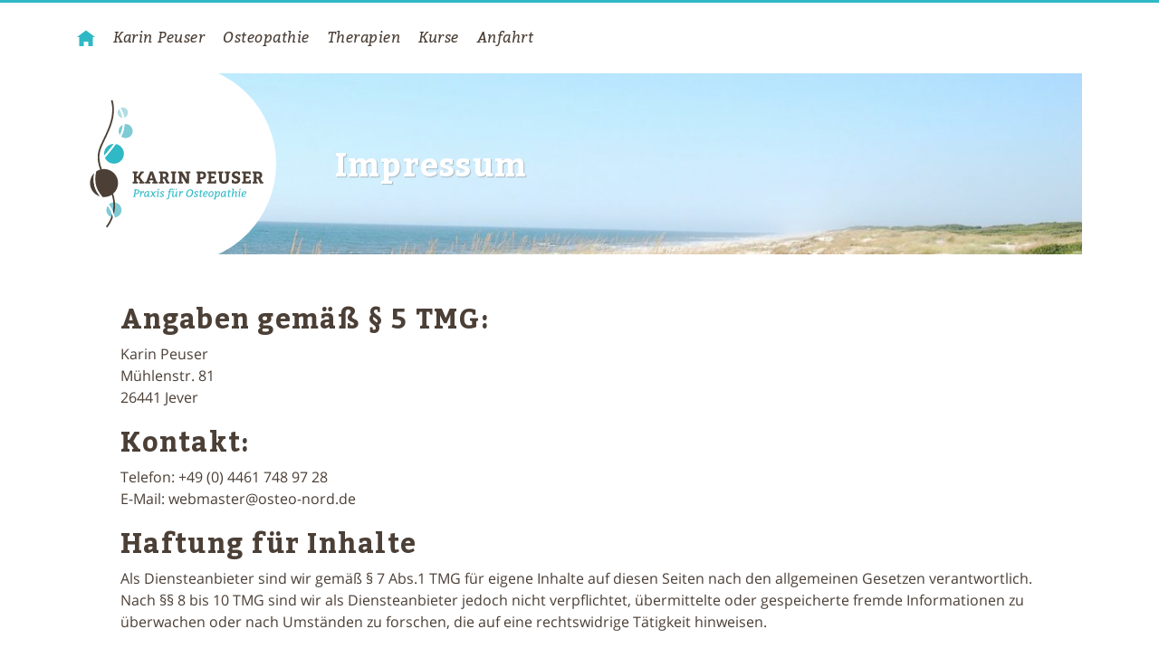

--- FILE ---
content_type: text/html; charset=UTF-8
request_url: https://osteo-nord.de/impressum
body_size: 6336
content:
<!DOCTYPE html>
<html xmlns="http://www.w3.org/1999/xhtml" lang="de">
<head>
			<meta http-equiv="X-UA-Compatible" content="IE=edge">
		<meta charset="utf-8">
		<title>Praxis für Osteopathie | Karin Peuser</title>
    <link rel="shortcut icon" href="/favicon.ico"/>
		<meta name="viewport" content="width=device-width, initial-scale=1.0">
            <link href="/_res/css/app.css?v=1566133745" rel="stylesheet">
<link href="/_res/css/iconic/css/open-iconic-bootstrap.min.css?v=1564006384" rel="stylesheet">
	</head>
<body class="single">
  <header>
            <div id="search-wrapper" class="collapse">
      <div class="inner">
        <form method="get" class="container">
          <label for="search-input">Was suchen Sie?</label>
          <input class="form-control" type="search" id="search-input" placeholder="Suchbegriff" aria-label="Suche">
          <button class="btn btn-primary" type="submit">Suche</button>
        </form>
      </div>
    </div>
    <div class="container">
      <nav class="navbar navbar-expand-md navbar-light">
        <a class="navbar-brand" href="https://osteo-nord.de/">
          <span class="oi oi-home" title="Startseite" aria-hidden="true"></span>
        </a>
        <button class="navbar-toggler" type="button" data-toggle="collapse" data-target="#navbar-main" aria-controls="navbar-main" aria-expanded="false" aria-label="Toggle navigation">
          <span class="navbar-toggler-icon"></span>
        </button>

        <div class="collapse navbar-collapse" id="navbar-main">
          <ul class="navbar-nav mr-auto">
                                        <li class="nav-item">
            <a class="nav-link" href="https://osteo-nord.de/karin-peuser">Karin Peuser</a>
          </li>
                                                  <li class="nav-item">
            <a class="nav-link" href="https://osteo-nord.de/osteopathie">Osteopathie</a>
          </li>
                                                  <li class="nav-item">
            <a class="nav-link" href="https://osteo-nord.de/therapien">Therapien</a>
          </li>
                                                  <li class="nav-item">
            <a class="nav-link" href="https://osteo-nord.de/kurse">Kurse</a>
          </li>
                              <li class="nav-item">
                        <a class="nav-link" href="https://osteo-nord.de/anfahrt">Anfahrt</a>
          </li>
          </ul>
                  </div>
      </nav>
    </div>
    
<div class="container">
      <div class="header-image-wrapper small" style="background-image:url(https://osteo-nord.de/_res/images/_headerCarousel/dunes-123807_1280.jpg)">
    <img src="https://osteo-nord.de/_res/images/logo-round.svg" alt="Logo Round" class="logo"/>
    <div class="row justify-content-end align-items-center">
      <div class="col-12 col-md-8 col-lg-9">
        <h1>Impressum</h1>
      </div>
    </div>
  </div>
</div>
  </header>
  <main>
    <div class="container main">
  <div class="row justify-content-center">
      
            <div class="col-12 col-sm-11">
        <h2>Angaben gemäß § 5 TMG:</h2>
<p>Karin Peuser<br /> Mühlenstr. 81<br /> 26441 Jever</p>
<h2>Kontakt:</h2>
<p>Telefon: +49 (0) 4461 748 97 28<br /> E-Mail: webmaster@osteo-nord.de</p>
<h2>Haftung für Inhalte</h2>
<p>Als Diensteanbieter sind wir gemäß § 7 Abs.1 TMG für eigene Inhalte auf diesen Seiten nach den allgemeinen Gesetzen verantwortlich. Nach §§ 8 bis 10 TMG sind wir als Diensteanbieter jedoch nicht verpflichtet, übermittelte oder gespeicherte fremde Informationen zu überwachen oder nach Umständen zu forschen, die auf eine rechtswidrige Tätigkeit hinweisen.</p>
<p>Verpflichtungen zur Entfernung oder Sperrung der Nutzung von Informationen nach den allgemeinen Gesetzen bleiben hiervon unberührt. Eine diesbezügliche Haftung ist jedoch erst ab dem Zeitpunkt der Kenntnis einer konkreten Rechtsverletzung möglich. Bei Bekanntwerden von entsprechenden Rechtsverletzungen werden wir diese Inhalte umgehend entfernen.</p>
<h2>Haftung für Links</h2>
<p>Unser Angebot enthält Links zu externen Websites Dritter, auf deren Inhalte wir keinen Einfluss haben. Deshalb können wir für diese fremden Inhalte auch keine Gewähr übernehmen. Für die Inhalte der verlinkten Seiten ist stets der jeweilige Anbieter oder Betreiber der Seiten verantwortlich. Die verlinkten Seiten wurden zum Zeitpunkt der Verlinkung auf mögliche Rechtsverstöße überprüft. Rechtswidrige Inhalte waren zum Zeitpunkt der Verlinkung nicht erkennbar.</p>
<p>Eine permanente inhaltliche Kontrolle der verlinkten Seiten ist jedoch ohne konkrete Anhaltspunkte einer Rechtsverletzung nicht zumutbar. Bei Bekanntwerden von Rechtsverletzungen werden wir derartige Links umgehend entfernen.</p>
<h2>Urheberrecht</h2>
<p>Die durch die Seitenbetreiber erstellten Inhalte und Werke auf diesen Seiten unterliegen dem deutschen Urheberrecht. Die Vervielfältigung, Bearbeitung, Verbreitung und jede Art der Verwertung außerhalb der Grenzen des Urheberrechtes bedürfen der schriftlichen Zustimmung des jeweiligen Autors bzw. Erstellers. Downloads und Kopien
dieser Seite sind nur für den privaten, nicht kommerziellen Gebrauch gestattet.</p>
<p>Soweit die Inhalte auf dieser Seite nicht vom Betreiber erstellt wurden, werden die Urheberrechte Dritter beachtet. Insbesondere werden Inhalte Dritter als solche gekennzeichnet. Sollten Sie trotzdem auf eine Urheberrechtsverletzung aufmerksam werden, bitten wir um einen entsprechenden Hinweis. Bei Bekanntwerden von Rechtsverletzungen werden wir derartige Inhalte umgehend entfernen.</p>
      </div>
          </div>
  </div>
</div>
  </main>
  <footer>
  <div class="container">
    <div class="row align-items-center">
      <div class="col-12">
        <ul class="nav justify-content-center">
                    <li class="nav-item"><a href="https://osteo-nord.de/datenschutz" class="nav-link">Datenschutz</a></li>
                    <li class="nav-item"><a href="https://osteo-nord.de/impressum" class="nav-link">Impressum</a></li>
                              <li class="nav-item"><a href="https://osteo-nord.de/kontakt" class="nav-link">Kontakt</a></li>
        </ul>
      </div>
    </div>
  </div>
                      <script src="/_res/js/vendors.js?v=1566133746"></script>
<script src="/_res/js/app.js?v=1566133746"></script>
      </footer>
</body>
</html>

--- FILE ---
content_type: image/svg+xml
request_url: https://osteo-nord.de/_res/images/logo-round.svg
body_size: 31436
content:
<?xml version="1.0" encoding="UTF-8"?>
<svg width="566px" height="566px" viewBox="0 0 566 566" version="1.1" xmlns="http://www.w3.org/2000/svg" xmlns:xlink="http://www.w3.org/1999/xlink">
    <!-- Generator: Sketch 49.3 (51167) - http://www.bohemiancoding.com/sketch -->
    <title>Wort-Bildmarke-Color</title>
    <desc>Created with Sketch.</desc>
    <defs></defs>
    <g id="Wort-Bildmarke-Color" stroke="none" stroke-width="1" fill="none" fill-rule="evenodd">
        <circle id="Oval" fill="#FFFFFF" fill-rule="nonzero" cx="283" cy="283" r="283"></circle>
        <path d="M48.8699231,310.430192 C48.9362885,310.050962 49.0121346,309.681212 49.0785,309.311462 C39.0509706,319.184659 34.979408,333.617452 38.3686333,347.275583 C41.7578586,360.933713 52.1045031,371.78867 65.5845192,375.828538 C59.1660385,367.475981 53.5155,358.545096 50.4152885,348.400673 C46.5945385,336.179962 46.6703846,322.935327 48.8699231,310.430192 Z" id="Shape" fill="#4B3F36" fill-rule="nonzero"></path>
        <path d="M79.27475,265.443942 C84.5426946,277.772578 97.7725876,284.677206 110.898916,281.948467 C124.025244,279.219727 133.407248,267.614472 133.325254,254.207765 C133.243261,240.801058 123.720011,229.311426 110.561288,226.743442 C104.190212,235.238212 97.639,243.59709 90.9076538,251.820077 C87.1153462,256.484615 83.2566731,260.997462 79.27475,265.443942 Z" id="Shape" fill="#2FB8C5" fill-rule="nonzero"></path>
        <path d="M105.062442,226.231481 C96.6665658,226.262447 88.7234138,230.042173 83.4036953,236.537733 C78.0839768,243.033293 75.9438653,251.565579 77.5682115,259.802885 C80.8485577,256.257077 84.1099423,252.682827 87.1817115,248.956885 C93.2999679,241.517641 99.2602115,233.942506 105.062442,226.231481 Z" id="Shape" fill="#2FB8C5" fill-rule="nonzero"></path>
        <path d="M144.967,137.557846 C144.976055,132.484738 142.384346,127.760987 138.100714,125.043083 C133.817081,122.325179 128.439344,121.992429 123.853327,124.161519 C128.964205,132.66144 132.410184,142.056639 134.007231,151.845365 C140.468935,150.106039 144.961375,144.249546 144.967,137.557846 Z" id="Shape" fill="#B1DDE4" fill-rule="nonzero"></path>
        <path d="M115.330115,137.557846 C115.335974,145.386223 121.433694,151.857781 129.247885,152.328885 C127.73811,143.332448 124.578506,134.692555 119.928288,126.844577 C116.992441,129.634817 115.330236,133.507582 115.330115,137.557846 Z" id="Shape" fill="#B1DDE4" fill-rule="nonzero"></path>
        <path d="M106.655212,435.784923 C116.099628,435.118939 123.997088,428.353831 126.105263,419.123656 C128.213438,409.893481 124.036181,400.370504 115.817417,395.670244 C107.598652,390.969984 97.2726159,392.198618 90.3862115,398.696154 C96.4539038,406.688442 101.886385,415.315942 104.607365,424.901 C105.60275,428.463089 106.287923,432.104656 106.655212,435.784923 Z" id="Shape" fill="#7ECAD5" fill-rule="nonzero"></path>
        <path d="M87.2480769,402.488462 C83.2260768,408.572534 82.562269,416.28061 85.4848631,422.962741 C88.4074572,429.644871 94.5179906,434.390022 101.715731,435.566865 C101.075731,429.21209 99.3168195,423.020593 96.5202692,417.278462 C93.8615089,412.090481 90.7592288,407.142058 87.2480769,402.488462 Z" id="Shape" fill="#7ECAD5" fill-rule="nonzero"></path>
        <path d="M118.449288,189.948577 C118.455263,194.126143 119.782699,198.194735 122.241596,201.572 C126.884787,192.279341 129.618515,182.150364 130.281288,171.783423 C123.097496,174.972215 118.462018,182.088863 118.449288,189.948577 Z" id="Shape" fill="#7ECAD5" fill-rule="nonzero"></path>
        <path d="M138.358904,170.048442 C137.275131,170.051191 136.193566,170.146343 135.125962,170.332865 C134.620428,182.544238 131.380546,194.486442 125.645192,205.278981 C132.40499,210.88885 142.042506,211.405576 149.363386,206.55066 C156.684266,201.695743 159.958214,192.616647 157.420662,184.206752 C154.88311,175.796858 147.133811,170.043851 138.349423,170.048442 L138.358904,170.048442 Z" id="Shape" fill="#7ECAD5" fill-rule="nonzero"></path>
        <path d="M48.8699231,310.430192 C46.6703846,322.935327 46.5945385,336.179962 50.3773654,348.353269 C53.5155,358.497692 59.1660385,367.428577 65.5465962,375.781135 C67.8812001,376.475666 70.2737467,376.957983 72.6950962,377.222212 C67.7031133,371.319994 63.3049059,364.940212 59.5642308,358.175346 C52.9845769,345.736577 51.1547885,331.875692 52.5674231,317.976885 C53.0271598,313.455669 53.8065327,308.97269 54.8996923,304.561596 C52.8190898,305.961296 50.8706071,307.548008 49.0785,309.301981 C49.0121346,309.681212 48.9362885,310.050962 48.8699231,310.430192 Z" id="Shape" fill="#FFFFFF" fill-rule="nonzero"></path>
        <path d="M105.062442,226.231481 C99.2475705,233.917224 93.2778462,241.50184 87.1532692,248.985327 C84.0815,252.711269 80.8201154,256.285519 77.5397692,259.831327 C77.9148734,261.768271 78.496523,263.659426 79.27475,265.472385 C83.2566731,261.025904 87.1153462,256.465654 90.9076538,251.848519 C97.651641,243.631853 104.202853,235.272974 110.561288,226.771885 C108.783465,226.429068 106.977301,226.254483 105.166731,226.250442 L105.062442,226.231481 Z" id="Shape" fill="#FFFFFF" fill-rule="nonzero"></path>
        <path d="M134.007231,151.845365 C132.410184,142.056639 128.964205,132.66144 123.853327,124.161519 C122.410082,124.840505 121.084942,125.746338 119.928288,126.844577 C124.578506,134.692555 127.73811,143.332448 129.247885,152.328885 C129.551269,152.328885 129.845173,152.328885 130.195962,152.328885 C131.48199,152.333884 132.763192,152.171344 134.007231,151.845365 Z" id="Shape" fill="#FFFFFF" fill-rule="nonzero"></path>
        <path d="M130.252846,171.783423 C129.590073,182.150364 126.856345,192.279341 122.213154,201.572 C123.198057,202.948953 124.354561,204.194664 125.654673,205.278981 C131.390027,194.486442 134.629909,182.544238 135.135442,170.332865 C133.451975,170.602965 131.810716,171.090563 130.252846,171.783423 Z" id="Shape" fill="#FFFFFF" fill-rule="nonzero"></path>
        <polygon id="Shape" fill="#4B3F36" fill-rule="nonzero" points="158.353846 334.80525 161.984981 333.354692 161.984981 310.525 158.353846 309.083923 158.353846 305.073558 173.105923 304.827058 173.105923 309.083923 169.446346 310.525 169.446346 318.839635 172.736173 318.839635 180.813788 305.064077 189.754154 304.817577 189.754154 309.074442 185.155981 310.430192 178.822827 320.953846 187.820077 333.335731 191.441731 334.786288 191.441731 338.891462 176.699135 338.891462 176.699135 334.786288 179.60025 333.335731 172.963712 324.148865 169.446346 324.148865 169.446346 333.335731 173.077481 334.786288 173.077481 338.891462 158.353846 338.891462"></polygon>
        <path d="M229.402731,338.910423 L214.024923,338.910423 L214.024923,334.80525 L217.656058,333.496904 L216.489923,329.970058 L205.757692,329.970058 L204.553635,333.4495 L208.345942,334.80525 L208.345942,338.910423 L193.717115,338.910423 L193.717115,334.80525 L197.253442,333.4495 L207.890865,305.007192 L215.617692,304.864981 L226.046538,333.487423 L229.431173,334.843173 L229.402731,338.910423 Z M211.2755,313.312346 L207.483192,324.765115 L214.925596,324.765115 L211.2755,313.312346 Z" id="Shape" fill="#4B3F36" fill-rule="nonzero"></path>
        <path d="M232.834769,334.80525 L236.465904,333.354692 L236.465904,310.600846 L232.834769,309.150288 L232.834769,305.045115 L243.955712,304.798615 L247.63425,304.798615 C255.560173,304.798615 260.20575,308.088442 260.20575,314.658615 C260.409104,318.53373 258.246739,322.146416 254.735346,323.798077 C255.547431,324.753262 256.22964,325.811641 256.764231,326.945692 L260.006654,333.582231 L263.296481,334.795769 L263.296481,338.900942 L254.356115,338.900942 L250.317308,329.970058 C248.677135,326.291519 248.241019,325.523577 245.681212,325.523577 L243.984154,325.523577 L243.984154,333.354692 L247.463596,334.80525 L247.463596,338.910423 L232.863212,338.910423 L232.834769,334.80525 Z M246.714615,320.441885 C250.506923,320.441885 252.753865,318.612096 252.753865,315.369673 C252.819512,314.076641 252.327815,312.817482 251.403307,311.911102 C250.478799,311.004722 249.210152,310.538053 247.918673,310.629288 L243.955712,310.629288 L243.955712,320.441885 L246.714615,320.441885 Z" id="Shape" fill="#4B3F36" fill-rule="nonzero"></path>
        <polygon id="Shape" fill="#4B3F36" fill-rule="nonzero" points="267.212038 334.80525 270.843173 333.354692 270.843173 310.600846 267.212038 309.150288 267.212038 305.045115 281.964115 304.798615 281.964115 309.150288 278.332981 310.600846 278.332981 333.354692 281.964115 334.80525 281.964115 338.910423 267.212038 338.910423"></polygon>
        <polygon id="Shape" fill="#4B3F36" fill-rule="nonzero" points="287.083731 334.80525 290.714865 333.354692 290.714865 310.600846 287.083731 309.150288 287.083731 305.045115 298.669231 304.836538 311.72425 327.173231 311.72425 310.629288 308.197404 309.178731 308.197404 305.073558 321.991923 304.836538 321.991923 309.188212 318.370269 310.638769 318.370269 338.919904 310.292654 338.919904 297.332442 317.019327 297.332442 333.364173 301.12475 334.814731 301.12475 338.919904 287.083731 338.919904"></polygon>
        <path d="M339.502904,334.80525 L343.124558,333.354692 L343.124558,310.600846 L339.502904,309.150288 L339.502904,305.045115 L350.614365,304.798615 L355.212538,304.798615 C362.607538,304.798615 366.959212,308.666769 366.959212,314.952519 C366.959212,323.077538 361.981808,327.0405 353.183654,327.0405 L350.614365,327.0405 L350.614365,333.32625 L354.2455,334.776808 L354.2455,338.881981 L339.502904,338.881981 L339.502904,334.80525 Z M353.183654,321.408923 C357.194019,321.408923 359.469404,319.512769 359.469404,315.948 C359.469404,312.809865 357.772346,310.629288 354.482519,310.629288 L350.614365,310.629288 L350.614365,321.408923 L353.183654,321.408923 Z" id="Shape" fill="#4B3F36" fill-rule="nonzero"></path>
        <polygon id="Shape" fill="#4B3F36" fill-rule="nonzero" points="391.334269 323.921327 381.559596 323.921327 381.559596 333.108192 390.215538 333.108192 391.334269 329.145231 395.676462 329.145231 395.676462 338.910423 370.448135 338.910423 370.448135 334.80525 374.069788 333.354692 374.069788 310.600846 370.448135 309.150288 370.448135 305.045115 381.559596 304.798615 395.098135 304.798615 395.098135 314.127692 390.746462 314.127692 389.542404 310.600846 381.559596 310.600846 381.559596 318.583654 391.334269 318.583654"></polygon>
        <path d="M411.490385,325.855404 C411.490385,331.420615 413.083154,333.591712 417.823538,333.591712 C422.952635,333.591712 424.061885,330.842288 424.061885,325.134865 L424.061885,310.629288 L420.269577,309.178731 L420.269577,305.073558 L435.163865,304.827058 L435.163865,309.178731 L431.532731,310.629288 L431.532731,325.134865 C431.532731,334.463942 427.958481,339.48875 417.567558,339.48875 C407.849769,339.48875 403.981615,335.193962 403.981615,325.855404 L403.981615,310.629288 L400.397885,309.178731 L400.397885,305.073558 L415.244769,304.827058 L415.244769,309.178731 L411.452462,310.629288 L411.490385,325.855404 Z" id="Shape" fill="#4B3F36" fill-rule="nonzero"></path>
        <path d="M445.82025,332.482462 C447.306259,333.165975 448.925039,333.512394 450.560635,333.496904 C453.651365,333.496904 456.410269,332.141154 456.410269,329.581346 C456.410269,323.892885 440.065423,326.443212 440.065423,314.497442 C440.065423,307.860904 445.336731,304.248731 452.390423,304.248731 C456.013673,304.319578 459.603277,304.959436 463.027846,306.144885 L462.781346,314.943038 L458.334865,314.943038 L457.121327,310.837865 C455.746579,310.397335 454.316885,310.151606 452.873942,310.107846 C449.441904,310.107846 447.744846,311.605808 447.744846,313.539885 C447.744846,319.1525 464.042288,316.924519 464.042288,328.291962 C464.042288,335.535269 458.429673,339.507712 450.987269,339.507712 C447.323771,339.421709 443.692376,338.802105 440.207635,337.668442 L440.207635,328.386769 L445.137635,328.386769 L445.82025,332.482462 Z" id="Shape" fill="#4B3F36" fill-rule="nonzero"></path>
        <polygon id="Shape" fill="#4B3F36" fill-rule="nonzero" points="489.8205 323.92129 480.055308 323.92129 480.055308 333.108155 488.71125 333.108155 489.8205 329.145194 494.172173 329.145194 494.172173 338.910386 468.934365 338.910386 468.934365 334.805213 472.5655 333.354655 472.5655 310.600809 468.934365 309.150251 468.934365 305.045078 480.055308 304.798578 493.593846 304.798578 493.593846 314.127655 489.232692 314.127655 488.019154 310.600809 480.045827 310.600809 480.045827 318.583617 489.811019 318.583617"></polygon>
        <path d="M498.865154,334.805213 L502.496288,333.354655 L502.496288,310.600809 L498.865154,309.150251 L498.865154,305.045078 L509.986096,304.798578 L513.664635,304.798578 C521.590558,304.798578 526.226654,308.088405 526.226654,314.658578 C526.434295,318.532117 524.27524,322.145536 520.765731,323.79804 C521.577816,324.753225 522.260024,325.811604 522.794615,326.945655 L526.037038,333.582194 L529.326865,334.795732 L529.326865,338.900905 L520.377019,338.900905 L516.31925,329.96054 C514.679077,326.282001 514.242962,325.514059 511.673673,325.514059 L509.986096,325.514059 L509.986096,333.345175 L513.465538,334.795732 L513.465538,338.900905 L498.865154,338.900905 L498.865154,334.805213 Z M512.745,320.441848 C516.537308,320.441848 518.78425,318.612059 518.78425,315.369636 C518.849896,314.076604 518.3582,312.817445 517.433692,311.911065 C516.509184,311.004685 515.240536,310.538016 513.949058,310.629251 L509.986096,310.629251 L509.986096,320.441848 L512.745,320.441848 Z" id="Shape" fill="#4B3F36" fill-rule="nonzero"></path>
        <path d="M170.97275,355.899962 C173.703212,355.899962 176.917192,356.961808 176.917192,360.754115 C176.917192,367.390654 171.816538,369.286808 167.663962,369.286808 L165.663519,369.286808 L164.781808,374.776173 L167.389019,375.3545 L167.085635,377.174808 L158.808923,377.174808 L159.112308,375.3545 L161.747962,374.747731 L164.355173,358.364962 L161.899654,357.758192 L162.146154,356.032692 L167.758769,355.881 L170.97275,355.899962 Z M168.062154,366.821808 C172.423308,366.821808 173.750615,364.148231 173.750615,361.389327 C173.750615,358.839 171.626923,358.327038 170.441827,358.327038 L167.407981,358.327038 L166.04275,366.859731 L168.062154,366.821808 Z" id="Shape" fill="#2FB8C5" fill-rule="nonzero"></path>
        <path d="M187.744231,363.484577 C184.558692,363.484577 182.283308,371.372577 182.283308,371.372577 L181.335231,377.136885 L178.491,377.136885 L180.7095,363.484577 L178.130731,362.877808 L178.405673,361.209192 L183.980365,361.0575 L182.80475,366.338288 C182.956442,365.940096 184.928442,360.754115 189.175827,360.754115 C189.694669,360.7715 190.207132,360.873993 190.69275,361.0575 L189.744673,365.608269 L187.744231,365.608269 L187.744231,363.484577 Z" id="Shape" fill="#2FB8C5" fill-rule="nonzero"></path>
        <path d="M200.277808,377.136885 L201.491346,371.552712 C201.311212,371.922462 198.647115,377.440269 194.693635,377.440269 C192.41825,377.440269 190.721192,375.164885 190.721192,372.131038 C190.721192,364.698115 195.215077,360.754115 199.765846,360.754115 C200.960446,360.769382 202.130375,361.096178 203.159962,361.702192 L204.108038,361.095423 L205.757692,361.095423 L203.577115,374.747731 L206.212769,375.202808 L205.937827,376.871423 L200.277808,377.136885 Z M202.496308,363.484577 C201.618561,363.179085 200.695226,363.025196 199.765846,363.0295 C196.921615,363.0295 193.755038,365.608269 193.755038,371.675962 C193.755038,373.799654 194.541942,374.8615 195.603788,374.8615 C199.244404,374.8615 201.889538,366.670115 201.889538,366.670115 L202.496308,363.484577 Z" id="Shape" fill="#2FB8C5" fill-rule="nonzero"></path>
        <polygon id="Shape" fill="#2FB8C5" fill-rule="nonzero" points="218.841154 377.136885 215.996923 371.126077 211.597846 377.136885 207.322019 377.136885 207.596962 375.468269 210.355865 374.615 214.565327 369.192 211.721096 363.503538 209.142327 362.896769 209.407788 361.228154 214.148173 361.076462 216.726942 366.840769 221.031212 361.228154 225.344962 361.076462 225.041577 362.896769 222.424885 363.531981 218.1775 368.755885 221.097577 374.728769 223.733231 375.183846 223.458288 376.852462"></polygon>
        <path d="M232.531385,376.8335 L226.947212,377.136885 L229.127788,363.484577 L226.549019,362.877808 L226.852404,361.209192 L232.408135,361.0575 L230.218077,374.709808 L232.796846,375.164885 L232.531385,376.8335 Z M231.194596,358.175346 C230.764669,358.227915 230.333168,358.09061 230.012678,357.799256 C229.692189,357.507902 229.514502,357.0914 229.525981,356.658423 C229.525981,355.236308 230.218077,353.927962 231.649673,353.927962 C232.078915,353.87866 232.508539,354.0171 232.828241,354.307737 C233.147942,354.598375 233.32658,355.0129 233.318288,355.444885 C233.318288,356.867 232.616712,358.175346 231.194596,358.175346 Z" id="Shape" fill="#2FB8C5" fill-rule="nonzero"></path>
        <path d="M236.096154,372.282731 L238.068154,372.282731 L238.068154,374.8615 C238.811599,375.105224 239.589621,375.22689 240.371981,375.221769 C242.343981,375.221769 243.709212,374.406423 243.709212,372.737808 C243.709212,369.893577 237.072673,370.159038 237.072673,365.608269 C237.072673,362.271038 239.8695,360.754115 243.206731,360.754115 C244.729513,360.797331 246.238839,361.052608 247.691135,361.512577 L246.961115,365.608269 L244.989115,365.608269 L244.808981,363.247558 C244.17324,363.039315 243.505437,362.946208 242.836981,362.972615 C241.168365,362.972615 239.99275,363.636269 239.99275,365.153192 C239.99275,368.187038 246.818904,367.997423 246.818904,372.282731 C246.818904,375.468269 244.088442,377.440269 239.99275,377.440269 C238.446028,377.420954 236.91136,377.165176 235.441981,376.681808 L236.096154,372.282731 Z" id="Shape" fill="#2FB8C5" fill-rule="nonzero"></path>
        <path d="M268.141154,355.899962 C266.017462,355.899962 265.38225,357.1135 265.107308,358.744192 L264.718596,361.171269 L268.994423,361.171269 L268.596231,363.446654 L264.348846,363.446654 L262.073462,377.667808 C261.466692,381.460115 259.769635,384.304346 255.854077,384.304346 C255.004687,384.262729 254.162305,384.129219 253.341673,383.906154 L253.853635,382.01 L256.005769,382.01 C257.826077,382.01 258.736231,380.549962 259.105981,378.274577 L261.43825,363.408731 L258.594019,363.408731 L258.897404,361.436731 L261.817481,361.133346 L262.120865,359.313038 C262.661269,355.824115 264.358327,353.397038 268.150635,353.397038 C269.585757,353.42679 271.011971,353.630534 272.398019,354.003808 L271.611115,358.251192 L269.639115,358.251192 L269.639115,355.824115 L268.141154,355.899962 Z" id="Shape" fill="#2FB8C5" fill-rule="nonzero"></path>
        <path d="M281.035,371.249327 C280.883308,371.619077 278.332981,377.440269 273.753769,377.440269 C271.29825,377.440269 270.388096,375.980231 270.388096,373.742769 C270.388096,372.529231 270.568231,371.372577 271.933462,363.484577 L269.354692,362.877808 L269.629635,361.209192 L275.185365,361.0575 C273.602077,370.585673 273.3935,372.036231 273.3935,372.861058 C273.3935,374.008231 273.753769,374.8615 274.967308,374.8615 C279.006115,374.8615 281.433192,366.518423 281.433192,366.518423 L282.381269,361.0575 L285.2255,361.0575 L283.035442,374.709808 L285.652135,375.164885 L285.377192,376.8335 L279.793019,377.136885 L281.035,371.249327 Z M275.915385,354.079654 C276.296352,354.041086 276.674576,354.175115 276.946254,354.444958 C277.217932,354.7148 277.354523,355.092107 277.318538,355.473327 C277.388993,356.63649 276.509008,357.639166 275.346538,357.720269 C274.974663,357.755938 274.606298,357.623604 274.342135,357.359442 C274.077973,357.095279 273.945639,356.726914 273.981308,356.355038 C273.926175,355.794712 274.100965,355.236019 274.465612,354.807022 C274.830259,354.378026 275.353495,354.115512 275.915385,354.079654 Z M282.011519,354.079654 C282.392487,354.041086 282.770711,354.175115 283.042389,354.444958 C283.314067,354.7148 283.450657,355.092107 283.414673,355.473327 C283.485128,356.63649 282.605142,357.639166 281.442673,357.720269 C281.070798,357.755938 280.702432,357.623604 280.43827,357.359442 C280.174107,357.095279 280.041774,356.726914 280.077442,356.355038 C280.022168,355.800826 280.191873,355.247643 280.548432,354.819773 C280.90499,354.391903 281.418502,354.125225 281.973596,354.079654 L282.011519,354.079654 Z" id="Shape" fill="#2FB8C5" fill-rule="nonzero"></path>
        <path d="M298.811442,363.484577 C295.625904,363.484577 293.350519,371.372577 293.350519,371.372577 L292.402442,377.136885 L289.558212,377.136885 L291.776712,363.484577 L289.197942,362.877808 L289.472885,361.209192 L295.047577,361.0575 L293.862481,366.338288 C294.014173,365.940096 295.986173,360.754115 300.233558,360.754115 C300.7524,360.7715 301.264863,360.873993 301.750481,361.0575 L300.802404,365.608269 L298.830404,365.608269 L298.811442,363.484577 Z" id="Shape" fill="#2FB8C5" fill-rule="nonzero"></path>
        <path d="M317.810904,377.440269 C313.288577,377.440269 310.501231,374.596038 310.501231,370.035788 C310.501231,361.503096 315.620846,355.596577 322.390115,355.596577 C327.301154,355.596577 330.060058,358.658865 330.060058,363.0295 C330.060058,371.884538 324.750827,377.440269 317.810904,377.440269 Z M326.722827,363.427692 C326.722827,359.720712 324.750827,358.175346 321.868673,358.175346 C316.986077,358.175346 313.828981,363.541462 313.828981,369.732404 C313.828981,373.136 315.620846,374.8615 318.474558,374.8615 C323.319231,374.8615 326.722827,369.912538 326.722827,363.427692 Z" id="Shape" fill="#2FB8C5" fill-rule="nonzero"></path>
        <path d="M332.733635,372.282731 L334.696154,372.282731 L334.696154,374.8615 C335.439599,375.105224 336.217621,375.22689 336.999981,375.221769 C338.971981,375.221769 340.337212,374.406423 340.337212,372.737808 C340.337212,369.893577 333.700673,370.159038 333.700673,365.608269 C333.700673,362.271038 336.4975,360.754115 339.834731,360.754115 C341.357513,360.797331 342.866839,361.052608 344.319135,361.512577 L343.589115,365.608269 L341.617115,365.608269 L341.436981,363.247558 C340.80124,363.039315 340.133437,362.946208 339.464981,362.972615 C337.796365,362.972615 336.62075,363.636269 336.62075,365.153192 C336.62075,368.187038 343.446904,367.997423 343.446904,372.282731 C343.446904,375.468269 340.716442,377.440269 336.62075,377.440269 C335.074028,377.420954 333.53936,377.165176 332.069981,376.681808 L332.733635,372.282731 Z" id="Shape" fill="#2FB8C5" fill-rule="nonzero"></path>
        <path d="M355.553846,376.046596 C354.346512,376.793895 352.990991,377.26946 351.581404,377.440269 C349.514596,377.440269 348.519115,376.226731 348.519115,373.828096 C348.526054,373.192121 348.58631,372.557847 348.69925,371.931942 L350.036038,363.531981 L347.021154,363.531981 L347.352981,361.559981 L350.386827,361.256596 L350.993596,357.464288 L353.999,356.857519 L353.268981,361.285038 L357.45,361.285038 L357.08025,363.560423 L352.899231,363.560423 L351.590885,371.657 C351.484617,372.283804 351.424411,372.917552 351.41075,373.553154 C351.41075,374.643442 351.742577,375.070077 352.595846,375.070077 C353.436823,374.973052 354.261988,374.76915 355.051365,374.463308 L355.553846,376.046596 Z" id="Shape" fill="#2FB8C5" fill-rule="nonzero"></path>
        <path d="M370.258519,375.193327 C368.238438,376.537956 365.893681,377.314083 363.470288,377.440269 C361.991298,377.549007 360.538209,377.008679 359.489582,375.960052 C358.440955,374.911425 357.900627,373.458337 358.009365,371.979346 C358.009365,365.703077 361.953365,360.754115 366.769596,360.754115 C369.841365,360.754115 371.775442,362.299481 371.775442,364.698115 C371.775442,368.187038 367.414288,370.557231 361.128538,370.557231 C361.073935,370.98807 361.045441,371.421817 361.043212,371.856096 C361.043212,374.008231 362.105058,375.013192 364.380442,375.013192 C366.107459,374.874142 367.792823,374.410988 369.348365,373.647962 L370.258519,375.193327 Z M368.893288,365.0015 C368.893288,363.664712 368.17275,363.0295 366.617904,363.0295 C364.408885,363.0295 362.190385,365.248 361.403481,368.433538 C365.70775,368.433538 368.893288,367.001942 368.893288,365.0015 Z" id="Shape" fill="#2FB8C5" fill-rule="nonzero"></path>
        <path d="M379.094596,377.440269 C375.634115,377.440269 373.510423,375.070077 373.510423,371.429462 C373.510423,365.067865 377.179481,360.754115 382.422346,360.754115 C386.157769,360.754115 388.110808,363.276 388.110808,366.736481 C388.129769,373.344577 384.309019,377.440269 379.094596,377.440269 Z M385.124365,366.670115 C385.124365,364.091346 383.70225,363.181192 381.881942,363.181192 C378.336135,363.181192 376.544269,367.125192 376.544269,371.524269 C376.544269,373.951346 377.814692,375.013192 379.635,375.013192 C383.152365,374.994231 385.124365,371.524269 385.124365,366.670115 Z" id="Shape" fill="#2FB8C5" fill-rule="nonzero"></path>
        <path d="M395.477365,366.641673 C395.591135,366.309846 397.866519,360.754115 402.294038,360.754115 C404.967615,360.754115 406.304404,363.332885 406.304404,366.215038 C406.304404,373.136 401.933769,377.440269 397.1365,377.440269 C396.101831,377.449126 395.081491,377.198116 394.169019,376.71025 L393.382115,381.687654 L395.685942,382.446115 L395.382558,384.114731 L387.64625,384.114731 L387.921192,382.446115 L390.499962,381.687654 L393.410558,363.484577 L390.926596,362.877808 L391.192058,361.209192 L396.681423,361.0575 L395.477365,366.641673 Z M394.529288,374.709808 C395.432635,375.004339 396.375992,375.157834 397.326115,375.164885 C399.838519,375.164885 403.299,372.491308 403.299,366.632192 C403.299,364.935135 402.720673,363.294962 401.260635,363.294962 C397.468327,363.294962 395.136058,371.486346 395.136058,371.486346 L394.529288,374.709808 Z" id="Shape" fill="#2FB8C5" fill-rule="nonzero"></path>
        <path d="M418.221731,377.136885 L419.435269,371.552712 C419.255135,371.922462 416.591038,377.440269 412.647038,377.440269 C410.371654,377.440269 408.674596,375.164885 408.674596,372.131038 C408.674596,364.698115 413.159,360.754115 417.709769,360.754115 C418.904369,360.769382 420.074298,361.096178 421.103885,361.702192 L422.051962,361.095423 L423.720577,361.095423 L421.54,374.747731 L424.175654,375.202808 L423.910192,376.871423 L418.221731,377.136885 Z M420.440231,363.484577 C419.562484,363.179085 418.639149,363.025196 417.709769,363.0295 C414.865538,363.0295 411.708442,365.608269 411.708442,371.675962 C411.708442,373.799654 412.495346,374.8615 413.557192,374.8615 C417.197808,374.8615 419.833462,366.670115 419.833462,366.670115 L420.440231,363.484577 Z" id="Shape" fill="#2FB8C5" fill-rule="nonzero"></path>
        <path d="M435.912846,376.046596 C434.705512,376.793895 433.349991,377.26946 431.940404,377.440269 C429.873596,377.440269 428.878115,376.226731 428.878115,373.828096 C428.885054,373.192121 428.94531,372.557847 429.05825,371.931942 L430.395038,363.531981 L427.389635,363.531981 L427.721462,361.559981 L430.755308,361.256596 L431.362077,357.464288 L434.367481,356.857519 L433.637462,361.285038 L437.827962,361.285038 L437.458212,363.560423 L433.296154,363.560423 L431.987808,371.657 C431.88154,372.283804 431.821334,372.917552 431.807673,373.553154 C431.807673,374.643442 432.1395,375.070077 432.992769,375.070077 C433.833746,374.973052 434.658911,374.76915 435.448288,374.463308 L435.912846,376.046596 Z" id="Shape" fill="#2FB8C5" fill-rule="nonzero"></path>
        <path d="M443.554346,366.945058 C443.677596,366.613231 446.104673,360.754115 450.721808,360.754115 C453.148885,360.754115 454.021115,362.242596 454.021115,364.423173 C454.01425,365.023358 453.963551,365.622241 453.869423,366.215038 L452.504192,374.747731 L455.054519,375.202808 L454.779577,376.871423 L449.233327,377.174808 L450.958827,366.745962 C451.031446,366.303837 451.072633,365.857122 451.082077,365.409173 C451.082077,364.290442 450.721808,363.408731 449.508269,363.408731 C445.564269,363.408731 443.165635,371.751808 443.165635,371.751808 L442.160673,377.212731 L439.316442,377.212731 L442.653673,356.279192 L440.103346,355.672423 L440.378288,354.003808 L445.934019,353.852115 L443.554346,366.945058 Z" id="Shape" fill="#2FB8C5" fill-rule="nonzero"></path>
        <path d="M464.374115,376.8335 L458.789942,377.136885 L460.970519,363.484577 L458.39175,362.877808 L458.695135,361.209192 L464.250865,361.0575 L462.060808,374.709808 L464.639577,375.164885 L464.374115,376.8335 Z M463.037327,358.175346 C462.6074,358.227915 462.175898,358.09061 461.855409,357.799256 C461.53492,357.507902 461.357233,357.0914 461.368712,356.658423 C461.368712,355.236308 462.060808,353.927962 463.492404,353.927962 C463.921645,353.87866 464.35127,354.0171 464.670972,354.307737 C464.990673,354.598375 465.16931,355.0129 465.161019,355.444885 C465.161019,356.867 464.459442,358.175346 463.037327,358.175346 Z" id="Shape" fill="#2FB8C5" fill-rule="nonzero"></path>
        <path d="M479.751923,375.193327 C477.728903,376.539143 475.380776,377.315302 472.954212,377.440269 C471.475221,377.549007 470.022133,377.008679 468.973505,375.960052 C467.924878,374.911425 467.384551,373.458337 467.493288,371.979346 C467.493288,365.703077 471.437288,360.754115 476.263,360.754115 C479.325288,360.754115 481.268846,362.299481 481.268846,364.698115 C481.268846,368.187038 476.898212,370.557231 470.621942,370.557231 C470.559717,370.987405 470.528035,371.421446 470.527135,371.856096 C470.527135,374.008231 471.588981,375.013192 473.864365,375.013192 C475.594577,374.875092 477.283222,374.41192 478.841769,373.647962 L479.751923,375.193327 Z M478.386692,365.0015 C478.386692,363.664712 477.656673,363.0295 476.111308,363.0295 C473.892808,363.0295 471.683788,365.248 470.887404,368.433538 C475.172712,368.433538 478.35825,367.001942 478.35825,365.0015 L478.386692,365.0015 Z" id="Shape" fill="#2FB8C5" fill-rule="nonzero"></path>
        <path d="M116.828077,337.677923 C116.828077,315.686369 99.0004001,297.858692 77.0088462,297.858692 C74.9169755,297.860849 72.8283136,298.022491 70.7610192,298.342212 C66.0206346,285.780192 63.0436731,272.744135 63.9633077,259.063385 C64.8829423,245.382635 70.5998462,232.924904 76.4305192,220.770558 C82.1189808,208.967 87.8074423,197.201365 92.7469231,185.065981 C103.365385,158.832692 109.689058,129.575038 101.165846,101.767942 L96.5866346,102.981481 C104.313462,128.257212 99.2886538,154.765442 90.0923077,178.922442 C85.3519231,191.323288 79.5876154,203.269058 73.85175,215.214827 C68.6278462,226.108231 63.1195192,237.124885 60.5786731,249.02325 C56.7863654,267.084115 60.0003462,283.542731 66.087,299.375615 C62.0980413,300.509213 58.3106427,302.258966 54.8617692,304.561596 C53.7686096,308.97269 52.9892367,313.455669 52.5295,317.976885 C51.1168654,331.875692 52.9466538,345.736577 59.5263077,358.175346 C63.2883331,364.959903 67.7120981,371.355784 72.7330192,377.269615 C81.9594118,378.259009 91.2422406,376.002836 98.9852692,370.889058 C100.901163,376.905095 102.225268,383.093776 102.93875,389.367077 C105.698605,414.999756 98.3707456,440.699971 82.5076923,461.022731 C82.4312637,461.120263 82.3645795,461.225053 82.3085962,461.335596 L86.0250577,464.179827 C99.6339454,446.863979 107.407143,425.68185 108.229019,403.673558 C108.684096,391.206346 106.484558,379.450192 102.768096,368.101712 C111.714973,360.532346 116.860957,349.397173 116.828077,337.677923 Z" id="Shape" fill="#4B3F36" fill-rule="nonzero"></path>
        <path d="M87.2480769,402.488462 C90.8298752,407.093012 93.936437,412.048264 96.5202692,417.278462 C99.2727663,423.07223 101.096417,429.263043 101.924308,435.62375 C103.006336,435.790744 104.100445,435.866856 105.195173,435.851288 C105.697654,435.851288 106.14325,435.851288 106.683654,435.794404 C106.321493,432.121083 105.642675,428.485914 104.654769,424.929442 C101.914827,415.344385 96.4823462,406.716885 90.4336154,398.724596 C89.2309506,399.852912 88.1620781,401.115836 87.2480769,402.488462 Z" id="Shape" fill="#FFFFFF" fill-rule="nonzero"></path>
    </g>
</svg>